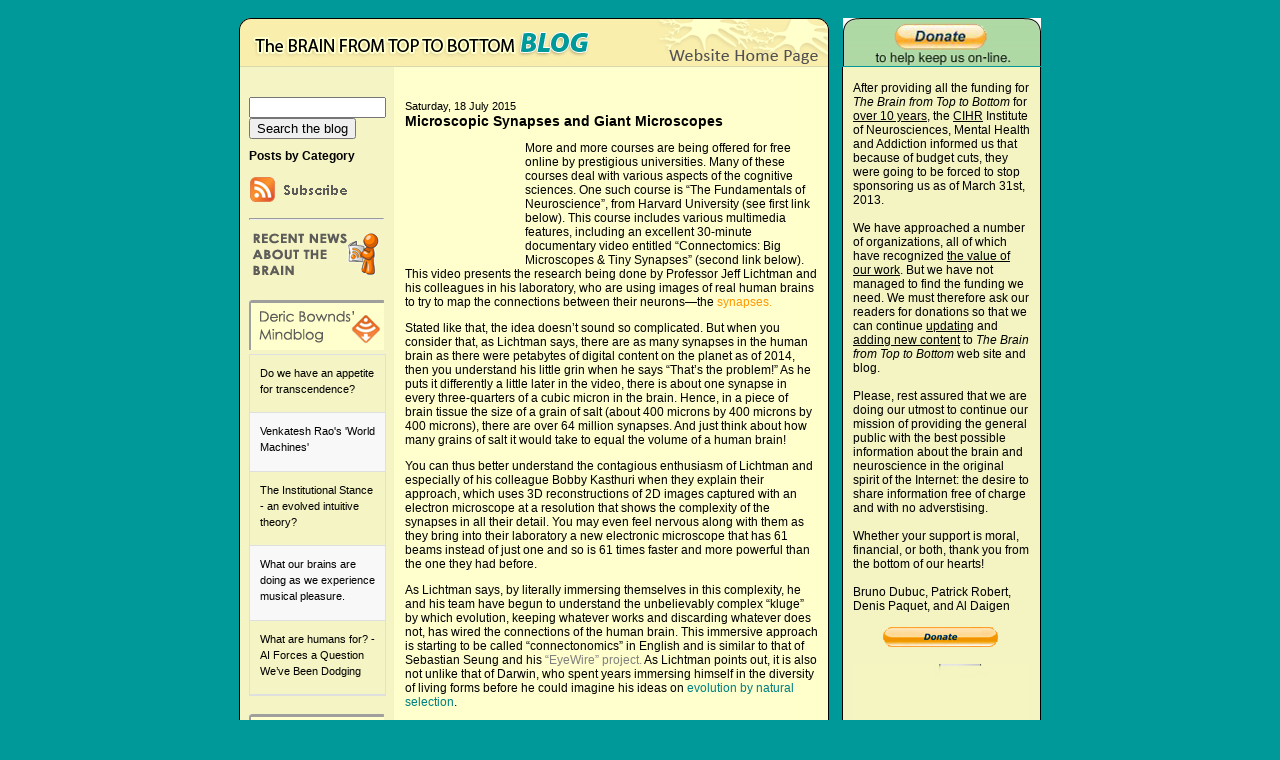

--- FILE ---
content_type: text/html; charset=UTF-8
request_url: https://www.blog-thebrain.org/blog/2015/07/18/microscopic-synapses-and-giant-microscopes/
body_size: 13186
content:
<!DOCTYPE html PUBLIC "-//W3C//DTD XHTML 1.1//EN" "http://www.w3.org/TR/xhtml11/DTD/xhtml11.dtd">
<html xmlns="http://www.w3.org/1999/xhtml" lang="en-US">
<head>
<script data-ad-client="ca-pub-6217991356769332" async src="https://pagead2.googlesyndication.com/pagead/js/adsbygoogle.js"></script>
<meta http-equiv="Content-Type" content="text/html; charset=UTF-8" />
<meta name="description" content="The Brain from Top to Bottom Blog &#8211; Intermediate Level - Intermediate blog for The Brain from Top to Bottom website" />
<title>The Brain from Top to Bottom Blog &#8211; Intermediate Level  &raquo; Microscopic Synapses and Giant Microscopes</title>
<link rel="stylesheet" href="https://www.blog-thebrain.org/wp-content/themes/blue/style.css" type="text/css" media="screen,projection" />

<script type="text/javascript">
<!--
function MM_showHideLayers() { //v9.0
  var i,p,v,obj,args=MM_showHideLayers.arguments;
  for (i=0; i<(args.length-2); i+=3) 
  with (document) if (getElementById && ((obj=getElementById(args[i]))!=null)) { v=args[i+2];
    if (obj.style) { obj=obj.style; v=(v=='show')?'visible':(v=='hide')?'hidden':v; }
    obj.visibility=v; }
}
//-->
<!--
function MM_swapImgRestore() { //v3.0
  var i,x,a=document.MM_sr; for(i=0;a&&i<a.length&&(x=a[i])&&x.oSrc;i++) x.src=x.oSrc;
}
function MM_preloadImages() { //v3.0
  var d=document; if(d.images){ if(!d.MM_p) d.MM_p=new Array();
    var i,j=d.MM_p.length,a=MM_preloadImages.arguments; for(i=0; i<a.length; i++)
    if (a[i].indexOf("#")!=0){ d.MM_p[j]=new Image; d.MM_p[j++].src=a[i];}}
}

function MM_findObj(n, d) { //v4.01
  var p,i,x;  if(!d) d=document; if((p=n.indexOf("?"))>0&&parent.frames.length) {
    d=parent.frames[n.substring(p+1)].document; n=n.substring(0,p);}
  if(!(x=d[n])&&d.all) x=d.all[n]; for (i=0;!x&&i<d.forms.length;i++) x=d.forms[i][n];
  for(i=0;!x&&d.layers&&i<d.layers.length;i++) x=MM_findObj(n,d.layers[i].document);
  if(!x && d.getElementById) x=d.getElementById(n); return x;
}

function MM_swapImage() { //v3.0
  var i,j=0,x,a=MM_swapImage.arguments; document.MM_sr=new Array; for(i=0;i<(a.length-2);i+=3)
   if ((x=MM_findObj(a[i]))!=null){document.MM_sr[j++]=x; if(!x.oSrc) x.oSrc=x.src; x.src=a[i+2];}
}
//-->
</script>
<base target="_parent" />
<meta name='robots' content='max-image-preview:large' />
<script type="text/javascript">
window._wpemojiSettings = {"baseUrl":"https:\/\/s.w.org\/images\/core\/emoji\/14.0.0\/72x72\/","ext":".png","svgUrl":"https:\/\/s.w.org\/images\/core\/emoji\/14.0.0\/svg\/","svgExt":".svg","source":{"concatemoji":"https:\/\/www.blog-thebrain.org\/wp-includes\/js\/wp-emoji-release.min.js?ver=6.2.8"}};
/*! This file is auto-generated */
!function(e,a,t){var n,r,o,i=a.createElement("canvas"),p=i.getContext&&i.getContext("2d");function s(e,t){p.clearRect(0,0,i.width,i.height),p.fillText(e,0,0);e=i.toDataURL();return p.clearRect(0,0,i.width,i.height),p.fillText(t,0,0),e===i.toDataURL()}function c(e){var t=a.createElement("script");t.src=e,t.defer=t.type="text/javascript",a.getElementsByTagName("head")[0].appendChild(t)}for(o=Array("flag","emoji"),t.supports={everything:!0,everythingExceptFlag:!0},r=0;r<o.length;r++)t.supports[o[r]]=function(e){if(p&&p.fillText)switch(p.textBaseline="top",p.font="600 32px Arial",e){case"flag":return s("\ud83c\udff3\ufe0f\u200d\u26a7\ufe0f","\ud83c\udff3\ufe0f\u200b\u26a7\ufe0f")?!1:!s("\ud83c\uddfa\ud83c\uddf3","\ud83c\uddfa\u200b\ud83c\uddf3")&&!s("\ud83c\udff4\udb40\udc67\udb40\udc62\udb40\udc65\udb40\udc6e\udb40\udc67\udb40\udc7f","\ud83c\udff4\u200b\udb40\udc67\u200b\udb40\udc62\u200b\udb40\udc65\u200b\udb40\udc6e\u200b\udb40\udc67\u200b\udb40\udc7f");case"emoji":return!s("\ud83e\udef1\ud83c\udffb\u200d\ud83e\udef2\ud83c\udfff","\ud83e\udef1\ud83c\udffb\u200b\ud83e\udef2\ud83c\udfff")}return!1}(o[r]),t.supports.everything=t.supports.everything&&t.supports[o[r]],"flag"!==o[r]&&(t.supports.everythingExceptFlag=t.supports.everythingExceptFlag&&t.supports[o[r]]);t.supports.everythingExceptFlag=t.supports.everythingExceptFlag&&!t.supports.flag,t.DOMReady=!1,t.readyCallback=function(){t.DOMReady=!0},t.supports.everything||(n=function(){t.readyCallback()},a.addEventListener?(a.addEventListener("DOMContentLoaded",n,!1),e.addEventListener("load",n,!1)):(e.attachEvent("onload",n),a.attachEvent("onreadystatechange",function(){"complete"===a.readyState&&t.readyCallback()})),(e=t.source||{}).concatemoji?c(e.concatemoji):e.wpemoji&&e.twemoji&&(c(e.twemoji),c(e.wpemoji)))}(window,document,window._wpemojiSettings);
</script>
<style type="text/css">
img.wp-smiley,
img.emoji {
	display: inline !important;
	border: none !important;
	box-shadow: none !important;
	height: 1em !important;
	width: 1em !important;
	margin: 0 0.07em !important;
	vertical-align: -0.1em !important;
	background: none !important;
	padding: 0 !important;
}
</style>
	<link rel='stylesheet' id='wp-block-library-css' href='https://www.blog-thebrain.org/wp-includes/css/dist/block-library/style.min.css?ver=6.2.8' type='text/css' media='all' />
<link rel='stylesheet' id='classic-theme-styles-css' href='https://www.blog-thebrain.org/wp-includes/css/classic-themes.min.css?ver=6.2.8' type='text/css' media='all' />
<style id='global-styles-inline-css' type='text/css'>
body{--wp--preset--color--black: #000000;--wp--preset--color--cyan-bluish-gray: #abb8c3;--wp--preset--color--white: #ffffff;--wp--preset--color--pale-pink: #f78da7;--wp--preset--color--vivid-red: #cf2e2e;--wp--preset--color--luminous-vivid-orange: #ff6900;--wp--preset--color--luminous-vivid-amber: #fcb900;--wp--preset--color--light-green-cyan: #7bdcb5;--wp--preset--color--vivid-green-cyan: #00d084;--wp--preset--color--pale-cyan-blue: #8ed1fc;--wp--preset--color--vivid-cyan-blue: #0693e3;--wp--preset--color--vivid-purple: #9b51e0;--wp--preset--gradient--vivid-cyan-blue-to-vivid-purple: linear-gradient(135deg,rgba(6,147,227,1) 0%,rgb(155,81,224) 100%);--wp--preset--gradient--light-green-cyan-to-vivid-green-cyan: linear-gradient(135deg,rgb(122,220,180) 0%,rgb(0,208,130) 100%);--wp--preset--gradient--luminous-vivid-amber-to-luminous-vivid-orange: linear-gradient(135deg,rgba(252,185,0,1) 0%,rgba(255,105,0,1) 100%);--wp--preset--gradient--luminous-vivid-orange-to-vivid-red: linear-gradient(135deg,rgba(255,105,0,1) 0%,rgb(207,46,46) 100%);--wp--preset--gradient--very-light-gray-to-cyan-bluish-gray: linear-gradient(135deg,rgb(238,238,238) 0%,rgb(169,184,195) 100%);--wp--preset--gradient--cool-to-warm-spectrum: linear-gradient(135deg,rgb(74,234,220) 0%,rgb(151,120,209) 20%,rgb(207,42,186) 40%,rgb(238,44,130) 60%,rgb(251,105,98) 80%,rgb(254,248,76) 100%);--wp--preset--gradient--blush-light-purple: linear-gradient(135deg,rgb(255,206,236) 0%,rgb(152,150,240) 100%);--wp--preset--gradient--blush-bordeaux: linear-gradient(135deg,rgb(254,205,165) 0%,rgb(254,45,45) 50%,rgb(107,0,62) 100%);--wp--preset--gradient--luminous-dusk: linear-gradient(135deg,rgb(255,203,112) 0%,rgb(199,81,192) 50%,rgb(65,88,208) 100%);--wp--preset--gradient--pale-ocean: linear-gradient(135deg,rgb(255,245,203) 0%,rgb(182,227,212) 50%,rgb(51,167,181) 100%);--wp--preset--gradient--electric-grass: linear-gradient(135deg,rgb(202,248,128) 0%,rgb(113,206,126) 100%);--wp--preset--gradient--midnight: linear-gradient(135deg,rgb(2,3,129) 0%,rgb(40,116,252) 100%);--wp--preset--duotone--dark-grayscale: url('#wp-duotone-dark-grayscale');--wp--preset--duotone--grayscale: url('#wp-duotone-grayscale');--wp--preset--duotone--purple-yellow: url('#wp-duotone-purple-yellow');--wp--preset--duotone--blue-red: url('#wp-duotone-blue-red');--wp--preset--duotone--midnight: url('#wp-duotone-midnight');--wp--preset--duotone--magenta-yellow: url('#wp-duotone-magenta-yellow');--wp--preset--duotone--purple-green: url('#wp-duotone-purple-green');--wp--preset--duotone--blue-orange: url('#wp-duotone-blue-orange');--wp--preset--font-size--small: 13px;--wp--preset--font-size--medium: 20px;--wp--preset--font-size--large: 36px;--wp--preset--font-size--x-large: 42px;--wp--preset--spacing--20: 0.44rem;--wp--preset--spacing--30: 0.67rem;--wp--preset--spacing--40: 1rem;--wp--preset--spacing--50: 1.5rem;--wp--preset--spacing--60: 2.25rem;--wp--preset--spacing--70: 3.38rem;--wp--preset--spacing--80: 5.06rem;--wp--preset--shadow--natural: 6px 6px 9px rgba(0, 0, 0, 0.2);--wp--preset--shadow--deep: 12px 12px 50px rgba(0, 0, 0, 0.4);--wp--preset--shadow--sharp: 6px 6px 0px rgba(0, 0, 0, 0.2);--wp--preset--shadow--outlined: 6px 6px 0px -3px rgba(255, 255, 255, 1), 6px 6px rgba(0, 0, 0, 1);--wp--preset--shadow--crisp: 6px 6px 0px rgba(0, 0, 0, 1);}:where(.is-layout-flex){gap: 0.5em;}body .is-layout-flow > .alignleft{float: left;margin-inline-start: 0;margin-inline-end: 2em;}body .is-layout-flow > .alignright{float: right;margin-inline-start: 2em;margin-inline-end: 0;}body .is-layout-flow > .aligncenter{margin-left: auto !important;margin-right: auto !important;}body .is-layout-constrained > .alignleft{float: left;margin-inline-start: 0;margin-inline-end: 2em;}body .is-layout-constrained > .alignright{float: right;margin-inline-start: 2em;margin-inline-end: 0;}body .is-layout-constrained > .aligncenter{margin-left: auto !important;margin-right: auto !important;}body .is-layout-constrained > :where(:not(.alignleft):not(.alignright):not(.alignfull)){max-width: var(--wp--style--global--content-size);margin-left: auto !important;margin-right: auto !important;}body .is-layout-constrained > .alignwide{max-width: var(--wp--style--global--wide-size);}body .is-layout-flex{display: flex;}body .is-layout-flex{flex-wrap: wrap;align-items: center;}body .is-layout-flex > *{margin: 0;}:where(.wp-block-columns.is-layout-flex){gap: 2em;}.has-black-color{color: var(--wp--preset--color--black) !important;}.has-cyan-bluish-gray-color{color: var(--wp--preset--color--cyan-bluish-gray) !important;}.has-white-color{color: var(--wp--preset--color--white) !important;}.has-pale-pink-color{color: var(--wp--preset--color--pale-pink) !important;}.has-vivid-red-color{color: var(--wp--preset--color--vivid-red) !important;}.has-luminous-vivid-orange-color{color: var(--wp--preset--color--luminous-vivid-orange) !important;}.has-luminous-vivid-amber-color{color: var(--wp--preset--color--luminous-vivid-amber) !important;}.has-light-green-cyan-color{color: var(--wp--preset--color--light-green-cyan) !important;}.has-vivid-green-cyan-color{color: var(--wp--preset--color--vivid-green-cyan) !important;}.has-pale-cyan-blue-color{color: var(--wp--preset--color--pale-cyan-blue) !important;}.has-vivid-cyan-blue-color{color: var(--wp--preset--color--vivid-cyan-blue) !important;}.has-vivid-purple-color{color: var(--wp--preset--color--vivid-purple) !important;}.has-black-background-color{background-color: var(--wp--preset--color--black) !important;}.has-cyan-bluish-gray-background-color{background-color: var(--wp--preset--color--cyan-bluish-gray) !important;}.has-white-background-color{background-color: var(--wp--preset--color--white) !important;}.has-pale-pink-background-color{background-color: var(--wp--preset--color--pale-pink) !important;}.has-vivid-red-background-color{background-color: var(--wp--preset--color--vivid-red) !important;}.has-luminous-vivid-orange-background-color{background-color: var(--wp--preset--color--luminous-vivid-orange) !important;}.has-luminous-vivid-amber-background-color{background-color: var(--wp--preset--color--luminous-vivid-amber) !important;}.has-light-green-cyan-background-color{background-color: var(--wp--preset--color--light-green-cyan) !important;}.has-vivid-green-cyan-background-color{background-color: var(--wp--preset--color--vivid-green-cyan) !important;}.has-pale-cyan-blue-background-color{background-color: var(--wp--preset--color--pale-cyan-blue) !important;}.has-vivid-cyan-blue-background-color{background-color: var(--wp--preset--color--vivid-cyan-blue) !important;}.has-vivid-purple-background-color{background-color: var(--wp--preset--color--vivid-purple) !important;}.has-black-border-color{border-color: var(--wp--preset--color--black) !important;}.has-cyan-bluish-gray-border-color{border-color: var(--wp--preset--color--cyan-bluish-gray) !important;}.has-white-border-color{border-color: var(--wp--preset--color--white) !important;}.has-pale-pink-border-color{border-color: var(--wp--preset--color--pale-pink) !important;}.has-vivid-red-border-color{border-color: var(--wp--preset--color--vivid-red) !important;}.has-luminous-vivid-orange-border-color{border-color: var(--wp--preset--color--luminous-vivid-orange) !important;}.has-luminous-vivid-amber-border-color{border-color: var(--wp--preset--color--luminous-vivid-amber) !important;}.has-light-green-cyan-border-color{border-color: var(--wp--preset--color--light-green-cyan) !important;}.has-vivid-green-cyan-border-color{border-color: var(--wp--preset--color--vivid-green-cyan) !important;}.has-pale-cyan-blue-border-color{border-color: var(--wp--preset--color--pale-cyan-blue) !important;}.has-vivid-cyan-blue-border-color{border-color: var(--wp--preset--color--vivid-cyan-blue) !important;}.has-vivid-purple-border-color{border-color: var(--wp--preset--color--vivid-purple) !important;}.has-vivid-cyan-blue-to-vivid-purple-gradient-background{background: var(--wp--preset--gradient--vivid-cyan-blue-to-vivid-purple) !important;}.has-light-green-cyan-to-vivid-green-cyan-gradient-background{background: var(--wp--preset--gradient--light-green-cyan-to-vivid-green-cyan) !important;}.has-luminous-vivid-amber-to-luminous-vivid-orange-gradient-background{background: var(--wp--preset--gradient--luminous-vivid-amber-to-luminous-vivid-orange) !important;}.has-luminous-vivid-orange-to-vivid-red-gradient-background{background: var(--wp--preset--gradient--luminous-vivid-orange-to-vivid-red) !important;}.has-very-light-gray-to-cyan-bluish-gray-gradient-background{background: var(--wp--preset--gradient--very-light-gray-to-cyan-bluish-gray) !important;}.has-cool-to-warm-spectrum-gradient-background{background: var(--wp--preset--gradient--cool-to-warm-spectrum) !important;}.has-blush-light-purple-gradient-background{background: var(--wp--preset--gradient--blush-light-purple) !important;}.has-blush-bordeaux-gradient-background{background: var(--wp--preset--gradient--blush-bordeaux) !important;}.has-luminous-dusk-gradient-background{background: var(--wp--preset--gradient--luminous-dusk) !important;}.has-pale-ocean-gradient-background{background: var(--wp--preset--gradient--pale-ocean) !important;}.has-electric-grass-gradient-background{background: var(--wp--preset--gradient--electric-grass) !important;}.has-midnight-gradient-background{background: var(--wp--preset--gradient--midnight) !important;}.has-small-font-size{font-size: var(--wp--preset--font-size--small) !important;}.has-medium-font-size{font-size: var(--wp--preset--font-size--medium) !important;}.has-large-font-size{font-size: var(--wp--preset--font-size--large) !important;}.has-x-large-font-size{font-size: var(--wp--preset--font-size--x-large) !important;}
.wp-block-navigation a:where(:not(.wp-element-button)){color: inherit;}
:where(.wp-block-columns.is-layout-flex){gap: 2em;}
.wp-block-pullquote{font-size: 1.5em;line-height: 1.6;}
</style>
<link rel='stylesheet' id='cptchStylesheet-css' href='https://www.blog-thebrain.org/wp-content/plugins/captcha/css/style.css?ver=6.2.8' type='text/css' media='all' />
<link rel='stylesheet' id='super-rss-reader-css' href='https://www.blog-thebrain.org/wp-content/plugins/super-rss-reader/public/css/style.min.css?ver=4.4.1' type='text/css' media='all' />
<link rel='stylesheet' id='wordpress-popular-posts-css-css' href='https://www.blog-thebrain.org/wp-content/plugins/wordpress-popular-posts/assets/css/wpp.css?ver=5.5.1' type='text/css' media='all' />
<link rel='stylesheet' id='aj-collapse-style-css' href='https://www.blog-thebrain.org/wp-content/plugins/adjustly-collapse/aj-collapse.css?ver=all' type='text/css' media='all' />
<script type='text/javascript' src='https://www.blog-thebrain.org/wp-includes/js/jquery/jquery.min.js?ver=3.6.4' id='jquery-core-js'></script>
<script type='text/javascript' src='https://www.blog-thebrain.org/wp-includes/js/jquery/jquery-migrate.min.js?ver=3.4.0' id='jquery-migrate-js'></script>
<script type='text/javascript' src='https://www.blog-thebrain.org/wp-content/plugins/super-rss-reader/public/js/jquery.easy-ticker.min.js?ver=4.4.1' id='jquery-easy-ticker-js'></script>
<script type='text/javascript' src='https://www.blog-thebrain.org/wp-content/plugins/super-rss-reader/public/js/script.min.js?ver=4.4.1' id='super-rss-reader-js'></script>
<script type='application/json' id='wpp-json'>
{"sampling_active":0,"sampling_rate":100,"ajax_url":"https:\/\/www.blog-thebrain.org\/wp-json\/wordpress-popular-posts\/v1\/popular-posts","api_url":"https:\/\/www.blog-thebrain.org\/wp-json\/wordpress-popular-posts","ID":1037,"token":"ab7157b09e","lang":0,"debug":0}
</script>
<script type='text/javascript' src='https://www.blog-thebrain.org/wp-content/plugins/wordpress-popular-posts/assets/js/wpp.min.js?ver=5.5.1' id='wpp-js-js'></script>
<script type='text/javascript' src='https://www.blog-thebrain.org/wp-content/plugins/adjustly-collapse/aj-collapse.js?ver=6.2.8' id='aj-collapse-slider-js'></script>
<script type='text/javascript' src='https://www.blog-thebrain.org/wp-content/plugins/google-analyticator/external-tracking.min.js?ver=6.5.5' id='ga-external-tracking-js'></script>
<link rel="https://api.w.org/" href="https://www.blog-thebrain.org/wp-json/" /><link rel="alternate" type="application/json" href="https://www.blog-thebrain.org/wp-json/wp/v2/posts/1037" /><link rel="EditURI" type="application/rsd+xml" title="RSD" href="https://www.blog-thebrain.org/xmlrpc.php?rsd" />
<link rel="wlwmanifest" type="application/wlwmanifest+xml" href="https://www.blog-thebrain.org/wp-includes/wlwmanifest.xml" />
<meta name="generator" content="WordPress 6.2.8" />
<link rel="canonical" href="https://www.blog-thebrain.org/blog/2015/07/18/microscopic-synapses-and-giant-microscopes/" />
<link rel='shortlink' href='https://www.blog-thebrain.org/?p=1037' />
<link rel="alternate" type="application/json+oembed" href="https://www.blog-thebrain.org/wp-json/oembed/1.0/embed?url=https%3A%2F%2Fwww.blog-thebrain.org%2Fblog%2F2015%2F07%2F18%2Fmicroscopic-synapses-and-giant-microscopes%2F" />
<link rel="alternate" type="text/xml+oembed" href="https://www.blog-thebrain.org/wp-json/oembed/1.0/embed?url=https%3A%2F%2Fwww.blog-thebrain.org%2Fblog%2F2015%2F07%2F18%2Fmicroscopic-synapses-and-giant-microscopes%2F&#038;format=xml" />
<style type='text/css'>
#widget-collapscat-2-top span.collapsing.categories {
        border:0;
        padding:0; 
        margin:0; 
        cursor:pointer;
} 

#widget-collapscat-2-top li.widget_collapscat h2 span.sym {float:right;padding:0 .5em}
#widget-collapscat-2-top li.collapsing.categories.self a {font-weight:bold}
#widget-collapscat-2-top:before {content:'';} 
#widget-collapscat-2-top  li.collapsing.categories:before {content:'';} 
#widget-collapscat-2-top  li.collapsing.categories {list-style-type:none}
#widget-collapscat-2-top  li.collapsing.categories{
       padding:0 0 0 1em;
       text-indent:-1em;
}
#widget-collapscat-2-top li.collapsing.categories.item:before {content: '\00BB \00A0' !important;} 
#widget-collapscat-2-top li.collapsing.categories .sym {
   cursor:pointer;
   font-size:1.1em;
   font-family:Arial, Helvetica;
    padding-right:5px;}</style>
            <style id="wpp-loading-animation-styles">@-webkit-keyframes bgslide{from{background-position-x:0}to{background-position-x:-200%}}@keyframes bgslide{from{background-position-x:0}to{background-position-x:-200%}}.wpp-widget-placeholder,.wpp-widget-block-placeholder{margin:0 auto;width:60px;height:3px;background:#dd3737;background:linear-gradient(90deg,#dd3737 0%,#571313 10%,#dd3737 100%);background-size:200% auto;border-radius:3px;-webkit-animation:bgslide 1s infinite linear;animation:bgslide 1s infinite linear}</style>
            <script src="http://www.google.com/jsapi" type="text/javascript"></script><!-- Google Analytics Tracking by Google Analyticator 6.5.5 -->
<script type="text/javascript">
    var analyticsFileTypes = [''];
    var analyticsSnippet = 'disabled';
    var analyticsEventTracking = 'enabled';
</script>
<script type="text/javascript">
	(function(i,s,o,g,r,a,m){i['GoogleAnalyticsObject']=r;i[r]=i[r]||function(){
	(i[r].q=i[r].q||[]).push(arguments)},i[r].l=1*new Date();a=s.createElement(o),
	m=s.getElementsByTagName(o)[0];a.async=1;a.src=g;m.parentNode.insertBefore(a,m)
	})(window,document,'script','//www.google-analytics.com/analytics.js','ga');
	ga('create', 'UA-30192016-1', 'auto');
 
	ga('send', 'pageview');
</script>
  
</head> 
 
<body>
<div id="container">
<div id="apDiv1"><img src="https://www.blog-thebrain.org/images/bubble.png" width="333" height="216" /></div>
<div id="banner_right"><a href="https://thebrain.lecerveau.ca/flash/pop/pop_financement/pop_financement_i.php" target="_blank"><video width="198" height="48" poster="https://www.blog-thebrain.org/images/funding.png" autoplay muted><source src="https://www.blog-thebrain.org/images/funding.mp4" type="video/mp4"></video></a></div><div id="banner"><table width="590" border="0" cellspacing="0" cellpadding="0">
  <tr>
    <td width="411"><img src="https://www.blog-thebrain.org/images/bluebanner_01.png" width="411" height="49" border="0" onmouseover="MM_showHideLayers('apDiv1','','show')" onmouseout="MM_showHideLayers('apDiv1','','hide')" / /></td>
    <td><a href="https://thebrain.lecerveau.ca/intermediaire.php" onmouseout="MM_swapImgRestore()" onmouseover="MM_swapImage('Image2','','https://www.blog-thebrain.org/images/bluebanner_02-over.png',1)" target="_parent"><img src="https://www.blog-thebrain.org/images/bluebanner_02.png" name="Image2" width="179" height="49" border="0" id="Image2" /></a></td>
  </tr>
</table></div><div id="principal">
<div id="container_right"><p class="beige_right"><br />After providing all the funding for <em>The Brain from Top to Bottom</em> for <a href="https://thebrain.lecerveau.ca/flash/pop/pop_cred/pop_cred_i.html#2" target="_parent">over 10 years</a>, the <a href="http://www.cihr-irsc.gc.ca/e/193.html" target="_blank">CIHR</a> Institute of Neurosciences, Mental Health and Addiction informed us that because of budget cuts, they were going to be forced to stop sponsoring us as of March 31st, 2013.<br /><br />
We have approached a number of organizations, all of which have recognized <a href="https://thebrain.lecerveau.ca/flash/pop/pop_diffusion/pop_diffusion_i.html" target="_parent">the value of our work</a>. But we have not managed to find the funding we need. We must therefore ask our readers for donations so that we can continue <a href="https://thebrain.lecerveau.ca/flash/pop/pop_nouveautes/pop_nouveautes_i.html" target="_parent">updating</a> and <a href="https://thebrain.lecerveau.ca/flash/pop/pop_plan/pop_plan_i.php" target="_parent">adding new content</a> to <em>The Brain from Top to Bottom</em> web site and blog.<br /><br />Please, rest assured that we are doing our utmost to continue our mission of providing the general public with the best possible information about the brain and neuroscience in the original spirit of the Internet: the desire to share information free of charge and with no adverstising.<br /><br />
Whether your support is moral, financial, or both, thank you from the bottom of our hearts!<br /><br />
Bruno Dubuc, Patrick Robert, Denis Paquet, and Al Daigen<br /><br /><a href="https://thebrain.lecerveau.ca/flash/pop/pop_financement/pop_financement_i.php" target="_parent"><IMG SRC="https://www.blog-thebrain.org/images/donate.png" width="176" height="20" border="0" /></a><br /><br /><a href="https://thebrain.lecerveau.ca/flash/pop/pop_financement/pop_financement_i.php" target="_parent"><IMG SRC="https://www.blog-thebrain.org/images/thermometer.jpg" width="176" height="680" border="0" /></a></p>
<img src="https://www.blog-thebrain.org/images/inmst_bottom.png" width="199" height="17" /></div>
<div id="container_left"><div class="menu"><br /><p><div id="sidebar">  
<form role="search" method="get" id="searchform" action="https://www.blog-thebrain.org/" >
<input type="text" value="" name="s" id="s" size="15" class="cher" />
<input type="submit" id="searchsubmit" value="Search the blog" />
</form>			<div class="textwidget"><a class="aj-collapse" rel="myslidingcontent"><span class="sidebar"><h2>Posts by Category</h2></span></a>
<div class="aj-hidden" id="myslidingcontent"><ul class="sidebar"><li><a href="https://www.blog-thebrain.org/blog/category/body-movement-and-the-brain/">Body Movement and the Brain</a></li><li><a href="https://www.blog-thebrain.org/blog/category/emotions-and-the-brain/">Emotions and the Brain</a></li><li><a href="https://www.blog-thebrain.org/blog/category/evolution-and-the-brain/">Evolution and the Brain</a></li><li><a href="https://www.blog-thebrain.org/blog/category/from-the-simple-to-the-complex/">From the Simple to the Complex</a></li><li><a href="https://www.blog-thebrain.org/blog/category/from-thought-to-language/">From Thought to Language</a></li><li><a href="https://www.blog-thebrain.org/blog/category/how-the-mind-develops/">How the Mind Develops</a></li><li><a href="https://www.blog-thebrain.org/blog/category/memory-and-the-brain/">Memory and the Brain</a></li><li><a href="https://www.blog-thebrain.org/blog/category/mental-disorders/">Mental Disorders</a></li><li><a href="https://www.blog-thebrain.org/blog/category/pleasure-and-pain/">Pleasure and Pain</a></li><li><a href="https://www.blog-thebrain.org/blog/category/sleep-and-dreams/">Sleep and Dreams</a></li><li><a href="https://www.blog-thebrain.org/blog/category/the-emergence-of-consciousness/">The Emergence of Consciousness</a></li><li><a href="https://www.blog-thebrain.org/blog/category/the-senses/">The Senses</a></li></ul></div></div>
					<div class="textwidget"><a href="https://www.blog-thebrain.org/feed/"><img src="https://www.blog-thebrain.org/images/subscribe-rss.jpg" border="0"></a><hr></div>
					<div class="textwidget"><img src="https://www.blog-thebrain.org/images/recent-feed.jpg"></div>
					<div class="textwidget"><br><a href="http://mindblog.dericbownds.net/" target="_blank" rel="noopener"><img src="https://www.blog-thebrain.org/images/dbm-feed.jpg" border="0"></a></div>
		<!-- Start - Super RSS Reader v4.4.1-->
        <div class="super-rss-reader-widget"><div class="srr-main"><div class="srr-wrap srr-style-grey" data-visible="5" data-speed="4000" data-id="srr-tab-928"><div><div class="srr-item "><div class="srr-clearfix"><div class="srr-title"><a href="http://mindblog.dericbownds.net/2026/01/do-we-have-appetite-for-transcendence.html" target="_blank" rel="nofollow noopener noreferrer" title="Do we have an appetite for transcendence?">Do we have an appetite for transcendence?</a></div></div></div><div class="srr-item srr-stripe"><div class="srr-clearfix"><div class="srr-title"><a href="http://mindblog.dericbownds.net/2026/01/venkatesh-raos-world-machines.html" target="_blank" rel="nofollow noopener noreferrer" title="Venkatesh Rao&#039;s &#039;World Machines&#039;">Venkatesh Rao&#039;s &#039;World Machines&#039;</a></div></div></div><div class="srr-item "><div class="srr-clearfix"><div class="srr-title"><a href="http://mindblog.dericbownds.net/2025/12/the-institutional-stance-evolved.html" target="_blank" rel="nofollow noopener noreferrer" title="The Institutional Stance - an evolved intuitive theory?">The Institutional Stance - an evolved intuitive theory?</a></div></div></div><div class="srr-item srr-stripe"><div class="srr-clearfix"><div class="srr-title"><a href="http://mindblog.dericbownds.net/2025/12/what-our-brains-are-doing-as-we.html" target="_blank" rel="nofollow noopener noreferrer" title="What our brains are doing as we experience musical pleasure.">What our brains are doing as we experience musical pleasure.</a></div></div></div><div class="srr-item "><div class="srr-clearfix"><div class="srr-title"><a href="http://mindblog.dericbownds.net/2025/12/what-are-humans-for-ai-forces-question.html" target="_blank" rel="nofollow noopener noreferrer" title="What are humans for? - AI Forces a Question We’ve Been Dodging">What are humans for? - AI Forces a Question We’ve Been Dodging</a></div></div></div></div></div></div></div><!-- End - Super RSS Reader -->			<div class="textwidget"><br><a href="http://www.brainsciencepodcast.com" target="_blank" rel="noopener"><img src="https://www.blog-thebrain.org/images/bsp-feed.jpg" border="0"></a></div>
		<!-- Start - Super RSS Reader v4.4.1-->
        <div class="super-rss-reader-widget"><div class="srr-main"><div class="srr-wrap srr-style-grey" data-visible="5" data-speed="4000" data-id="srr-tab-964"><div><div class="srr-item "><div class="srr-clearfix"><div class="srr-title"><a href="https://brainsciencepodcast.libsyn.com/announcement" target="_blank" rel="nofollow noopener noreferrer" title="Announcement:">Announcement:</a></div></div></div><div class="srr-item srr-stripe"><div class="srr-clearfix"><div class="srr-title"><a href="https://brainsciencepodcast.libsyn.com/bs-214-seventeenth-annual-review-episode" target="_blank" rel="nofollow noopener noreferrer" title="BS 214 Seventeenth Annual Review Episode">BS 214 Seventeenth Annual Review Episode</a></div></div></div><div class="srr-item "><div class="srr-clearfix"><div class="srr-title"><a href="https://brainsciencepodcast.libsyn.com/bs-213-kevin-mitchell-explores-free-will" target="_blank" rel="nofollow noopener noreferrer" title="BS 213 Kevin Mitchell explores Free Will">BS 213 Kevin Mitchell explores Free Will</a></div></div></div><div class="srr-item srr-stripe"><div class="srr-clearfix"><div class="srr-title"><a href="https://brainsciencepodcast.libsyn.com/bs-212-thomas-metzinger-on-the-ego-tunnel-encore" target="_blank" rel="nofollow noopener noreferrer" title="BS 212 Thomas Metzinger on &quot;The Ego Tunnel&quot; (Encore)">BS 212 Thomas Metzinger on &quot;The Ego Tunnel&quot; (Encore)</a></div></div></div><div class="srr-item "><div class="srr-clearfix"><div class="srr-title"><a href="https://brainsciencepodcast.libsyn.com/bs-211-molecular-biologist-seth-grant" target="_blank" rel="nofollow noopener noreferrer" title="BS 211 Molecular Biologist Seth Grant">BS 211 Molecular Biologist Seth Grant</a></div></div></div></div></div></div></div><!-- End - Super RSS Reader --><h2>The posts in this blog also appear in :</h2>			<div class="textwidget"><a href="http://scienceborealis.ca" target="_blank" rel="noopener"><img src="https://www.blog-lecerveau.org/images/logo-science_borealis.jpg" width="125"alt="Science Borealis"></a><hr></div>
		<h2>Archives</h2><ul id='widget-collapsarch-2-top' class='collapsing archives list'>
  <li class='collapsing archives expand'><span title='click to expand' class='collapsing archives expand'><span class='sym'><img src="https://www.blog-thebrain.org/wp-content/plugins/collapsing-categories/img/expand.gif" alt="expand" /></span></span><a href='https://www.blog-thebrain.org/blog/2026/'>2026 </a>
    <div style='display:none' id='collapsArch-2026:2'>
    <ul>
      <li class='collapsing archives '><a href='https://www.blog-thebrain.org/blog/2026/01/' title='January'>January </a>
      </li> <!-- close month --> 
  </ul>
     </div>
  </li> <!-- end year -->
  <li class='collapsing archives expand'><span title='click to expand' class='collapsing archives expand'><span class='sym'><img src="https://www.blog-thebrain.org/wp-content/plugins/collapsing-categories/img/expand.gif" alt="expand" /></span></span><a href='https://www.blog-thebrain.org/blog/2025/'>2025 </a>
    <div style='display:none' id='collapsArch-2025:2'>
    <ul>
      <li class='collapsing archives '><a href='https://www.blog-thebrain.org/blog/2025/10/' title='October'>October </a>
      </li> <!-- close month --> 
      <li class='collapsing archives '><a href='https://www.blog-thebrain.org/blog/2025/05/' title='May'>May </a>
      </li> <!-- close month --> 
      <li class='collapsing archives '><a href='https://www.blog-thebrain.org/blog/2025/04/' title='April'>April </a>
      </li> <!-- close month --> 
      <li class='collapsing archives '><a href='https://www.blog-thebrain.org/blog/2025/03/' title='March'>March </a>
      </li> <!-- close month --> 
      <li class='collapsing archives '><a href='https://www.blog-thebrain.org/blog/2025/02/' title='February'>February </a>
      </li> <!-- close month --> 
      <li class='collapsing archives '><a href='https://www.blog-thebrain.org/blog/2025/01/' title='January'>January </a>
      </li> <!-- close month --> 
  </ul>
     </div>
  </li> <!-- end year -->
  <li class='collapsing archives expand'><span title='click to expand' class='collapsing archives expand'><span class='sym'><img src="https://www.blog-thebrain.org/wp-content/plugins/collapsing-categories/img/expand.gif" alt="expand" /></span></span><a href='https://www.blog-thebrain.org/blog/2024/'>2024 </a>
    <div style='display:none' id='collapsArch-2024:2'>
    <ul>
      <li class='collapsing archives '><a href='https://www.blog-thebrain.org/blog/2024/12/' title='December'>December </a>
      </li> <!-- close month --> 
      <li class='collapsing archives '><a href='https://www.blog-thebrain.org/blog/2024/11/' title='November'>November </a>
      </li> <!-- close month --> 
      <li class='collapsing archives '><a href='https://www.blog-thebrain.org/blog/2024/10/' title='October'>October </a>
      </li> <!-- close month --> 
      <li class='collapsing archives '><a href='https://www.blog-thebrain.org/blog/2024/09/' title='September'>September </a>
      </li> <!-- close month --> 
      <li class='collapsing archives '><a href='https://www.blog-thebrain.org/blog/2024/08/' title='August'>August </a>
      </li> <!-- close month --> 
      <li class='collapsing archives '><a href='https://www.blog-thebrain.org/blog/2024/07/' title='July'>July </a>
      </li> <!-- close month --> 
      <li class='collapsing archives '><a href='https://www.blog-thebrain.org/blog/2024/06/' title='June'>June </a>
      </li> <!-- close month --> 
      <li class='collapsing archives '><a href='https://www.blog-thebrain.org/blog/2024/04/' title='April'>April </a>
      </li> <!-- close month --> 
      <li class='collapsing archives '><a href='https://www.blog-thebrain.org/blog/2024/03/' title='March'>March </a>
      </li> <!-- close month --> 
      <li class='collapsing archives '><a href='https://www.blog-thebrain.org/blog/2024/02/' title='February'>February </a>
      </li> <!-- close month --> 
      <li class='collapsing archives '><a href='https://www.blog-thebrain.org/blog/2024/01/' title='January'>January </a>
      </li> <!-- close month --> 
  </ul>
     </div>
  </li> <!-- end year -->
  <li class='collapsing archives expand'><span title='click to expand' class='collapsing archives expand'><span class='sym'><img src="https://www.blog-thebrain.org/wp-content/plugins/collapsing-categories/img/expand.gif" alt="expand" /></span></span><a href='https://www.blog-thebrain.org/blog/2023/'>2023 </a>
    <div style='display:none' id='collapsArch-2023:2'>
    <ul>
      <li class='collapsing archives '><a href='https://www.blog-thebrain.org/blog/2023/12/' title='December'>December </a>
      </li> <!-- close month --> 
      <li class='collapsing archives '><a href='https://www.blog-thebrain.org/blog/2023/11/' title='November'>November </a>
      </li> <!-- close month --> 
      <li class='collapsing archives '><a href='https://www.blog-thebrain.org/blog/2023/10/' title='October'>October </a>
      </li> <!-- close month --> 
      <li class='collapsing archives '><a href='https://www.blog-thebrain.org/blog/2023/09/' title='September'>September </a>
      </li> <!-- close month --> 
      <li class='collapsing archives '><a href='https://www.blog-thebrain.org/blog/2023/08/' title='August'>August </a>
      </li> <!-- close month --> 
      <li class='collapsing archives '><a href='https://www.blog-thebrain.org/blog/2023/07/' title='July'>July </a>
      </li> <!-- close month --> 
      <li class='collapsing archives '><a href='https://www.blog-thebrain.org/blog/2023/06/' title='June'>June </a>
      </li> <!-- close month --> 
      <li class='collapsing archives '><a href='https://www.blog-thebrain.org/blog/2023/05/' title='May'>May </a>
      </li> <!-- close month --> 
      <li class='collapsing archives '><a href='https://www.blog-thebrain.org/blog/2023/04/' title='April'>April </a>
      </li> <!-- close month --> 
      <li class='collapsing archives '><a href='https://www.blog-thebrain.org/blog/2023/03/' title='March'>March </a>
      </li> <!-- close month --> 
      <li class='collapsing archives '><a href='https://www.blog-thebrain.org/blog/2023/02/' title='February'>February </a>
      </li> <!-- close month --> 
      <li class='collapsing archives '><a href='https://www.blog-thebrain.org/blog/2023/01/' title='January'>January </a>
      </li> <!-- close month --> 
  </ul>
     </div>
  </li> <!-- end year -->
  <li class='collapsing archives expand'><span title='click to expand' class='collapsing archives expand'><span class='sym'><img src="https://www.blog-thebrain.org/wp-content/plugins/collapsing-categories/img/expand.gif" alt="expand" /></span></span><a href='https://www.blog-thebrain.org/blog/2022/'>2022 </a>
    <div style='display:none' id='collapsArch-2022:2'>
    <ul>
      <li class='collapsing archives '><a href='https://www.blog-thebrain.org/blog/2022/12/' title='December'>December </a>
      </li> <!-- close month --> 
      <li class='collapsing archives '><a href='https://www.blog-thebrain.org/blog/2022/11/' title='November'>November </a>
      </li> <!-- close month --> 
      <li class='collapsing archives '><a href='https://www.blog-thebrain.org/blog/2022/10/' title='October'>October </a>
      </li> <!-- close month --> 
      <li class='collapsing archives '><a href='https://www.blog-thebrain.org/blog/2022/08/' title='August'>August </a>
      </li> <!-- close month --> 
      <li class='collapsing archives '><a href='https://www.blog-thebrain.org/blog/2022/07/' title='July'>July </a>
      </li> <!-- close month --> 
      <li class='collapsing archives '><a href='https://www.blog-thebrain.org/blog/2022/06/' title='June'>June </a>
      </li> <!-- close month --> 
      <li class='collapsing archives '><a href='https://www.blog-thebrain.org/blog/2022/05/' title='May'>May </a>
      </li> <!-- close month --> 
      <li class='collapsing archives '><a href='https://www.blog-thebrain.org/blog/2022/04/' title='April'>April </a>
      </li> <!-- close month --> 
      <li class='collapsing archives '><a href='https://www.blog-thebrain.org/blog/2022/03/' title='March'>March </a>
      </li> <!-- close month --> 
      <li class='collapsing archives '><a href='https://www.blog-thebrain.org/blog/2022/02/' title='February'>February </a>
      </li> <!-- close month --> 
      <li class='collapsing archives '><a href='https://www.blog-thebrain.org/blog/2022/01/' title='January'>January </a>
      </li> <!-- close month --> 
  </ul>
     </div>
  </li> <!-- end year -->
  <li class='collapsing archives expand'><span title='click to expand' class='collapsing archives expand'><span class='sym'><img src="https://www.blog-thebrain.org/wp-content/plugins/collapsing-categories/img/expand.gif" alt="expand" /></span></span><a href='https://www.blog-thebrain.org/blog/2021/'>2021 </a>
    <div style='display:none' id='collapsArch-2021:2'>
    <ul>
      <li class='collapsing archives '><a href='https://www.blog-thebrain.org/blog/2021/11/' title='November'>November </a>
      </li> <!-- close month --> 
      <li class='collapsing archives '><a href='https://www.blog-thebrain.org/blog/2021/10/' title='October'>October </a>
      </li> <!-- close month --> 
      <li class='collapsing archives '><a href='https://www.blog-thebrain.org/blog/2021/09/' title='September'>September </a>
      </li> <!-- close month --> 
      <li class='collapsing archives '><a href='https://www.blog-thebrain.org/blog/2021/06/' title='June'>June </a>
      </li> <!-- close month --> 
      <li class='collapsing archives '><a href='https://www.blog-thebrain.org/blog/2021/05/' title='May'>May </a>
      </li> <!-- close month --> 
      <li class='collapsing archives '><a href='https://www.blog-thebrain.org/blog/2021/04/' title='April'>April </a>
      </li> <!-- close month --> 
      <li class='collapsing archives '><a href='https://www.blog-thebrain.org/blog/2021/03/' title='March'>March </a>
      </li> <!-- close month --> 
      <li class='collapsing archives '><a href='https://www.blog-thebrain.org/blog/2021/02/' title='February'>February </a>
      </li> <!-- close month --> 
      <li class='collapsing archives '><a href='https://www.blog-thebrain.org/blog/2021/01/' title='January'>January </a>
      </li> <!-- close month --> 
  </ul>
     </div>
  </li> <!-- end year -->
  <li class='collapsing archives expand'><span title='click to expand' class='collapsing archives expand'><span class='sym'><img src="https://www.blog-thebrain.org/wp-content/plugins/collapsing-categories/img/expand.gif" alt="expand" /></span></span><a href='https://www.blog-thebrain.org/blog/2020/'>2020 </a>
    <div style='display:none' id='collapsArch-2020:2'>
    <ul>
      <li class='collapsing archives '><a href='https://www.blog-thebrain.org/blog/2020/12/' title='December'>December </a>
      </li> <!-- close month --> 
      <li class='collapsing archives '><a href='https://www.blog-thebrain.org/blog/2020/11/' title='November'>November </a>
      </li> <!-- close month --> 
      <li class='collapsing archives '><a href='https://www.blog-thebrain.org/blog/2020/10/' title='October'>October </a>
      </li> <!-- close month --> 
      <li class='collapsing archives '><a href='https://www.blog-thebrain.org/blog/2020/09/' title='September'>September </a>
      </li> <!-- close month --> 
      <li class='collapsing archives '><a href='https://www.blog-thebrain.org/blog/2020/08/' title='August'>August </a>
      </li> <!-- close month --> 
      <li class='collapsing archives '><a href='https://www.blog-thebrain.org/blog/2020/07/' title='July'>July </a>
      </li> <!-- close month --> 
      <li class='collapsing archives '><a href='https://www.blog-thebrain.org/blog/2020/06/' title='June'>June </a>
      </li> <!-- close month --> 
      <li class='collapsing archives '><a href='https://www.blog-thebrain.org/blog/2020/05/' title='May'>May </a>
      </li> <!-- close month --> 
      <li class='collapsing archives '><a href='https://www.blog-thebrain.org/blog/2020/04/' title='April'>April </a>
      </li> <!-- close month --> 
      <li class='collapsing archives '><a href='https://www.blog-thebrain.org/blog/2020/03/' title='March'>March </a>
      </li> <!-- close month --> 
      <li class='collapsing archives '><a href='https://www.blog-thebrain.org/blog/2020/02/' title='February'>February </a>
      </li> <!-- close month --> 
      <li class='collapsing archives '><a href='https://www.blog-thebrain.org/blog/2020/01/' title='January'>January </a>
      </li> <!-- close month --> 
  </ul>
     </div>
  </li> <!-- end year -->
  <li class='collapsing archives expand'><span title='click to expand' class='collapsing archives expand'><span class='sym'><img src="https://www.blog-thebrain.org/wp-content/plugins/collapsing-categories/img/expand.gif" alt="expand" /></span></span><a href='https://www.blog-thebrain.org/blog/2019/'>2019 </a>
    <div style='display:none' id='collapsArch-2019:2'>
    <ul>
      <li class='collapsing archives '><a href='https://www.blog-thebrain.org/blog/2019/11/' title='November'>November </a>
      </li> <!-- close month --> 
      <li class='collapsing archives '><a href='https://www.blog-thebrain.org/blog/2019/10/' title='October'>October </a>
      </li> <!-- close month --> 
      <li class='collapsing archives '><a href='https://www.blog-thebrain.org/blog/2019/08/' title='August'>August </a>
      </li> <!-- close month --> 
      <li class='collapsing archives '><a href='https://www.blog-thebrain.org/blog/2019/07/' title='July'>July </a>
      </li> <!-- close month --> 
      <li class='collapsing archives '><a href='https://www.blog-thebrain.org/blog/2019/06/' title='June'>June </a>
      </li> <!-- close month --> 
      <li class='collapsing archives '><a href='https://www.blog-thebrain.org/blog/2019/04/' title='April'>April </a>
      </li> <!-- close month --> 
      <li class='collapsing archives '><a href='https://www.blog-thebrain.org/blog/2019/03/' title='March'>March </a>
      </li> <!-- close month --> 
      <li class='collapsing archives '><a href='https://www.blog-thebrain.org/blog/2019/02/' title='February'>February </a>
      </li> <!-- close month --> 
      <li class='collapsing archives '><a href='https://www.blog-thebrain.org/blog/2019/01/' title='January'>January </a>
      </li> <!-- close month --> 
  </ul>
     </div>
  </li> <!-- end year -->
  <li class='collapsing archives expand'><span title='click to expand' class='collapsing archives expand'><span class='sym'><img src="https://www.blog-thebrain.org/wp-content/plugins/collapsing-categories/img/expand.gif" alt="expand" /></span></span><a href='https://www.blog-thebrain.org/blog/2018/'>2018 </a>
    <div style='display:none' id='collapsArch-2018:2'>
    <ul>
      <li class='collapsing archives '><a href='https://www.blog-thebrain.org/blog/2018/12/' title='December'>December </a>
      </li> <!-- close month --> 
      <li class='collapsing archives '><a href='https://www.blog-thebrain.org/blog/2018/11/' title='November'>November </a>
      </li> <!-- close month --> 
      <li class='collapsing archives '><a href='https://www.blog-thebrain.org/blog/2018/10/' title='October'>October </a>
      </li> <!-- close month --> 
      <li class='collapsing archives '><a href='https://www.blog-thebrain.org/blog/2018/09/' title='September'>September </a>
      </li> <!-- close month --> 
      <li class='collapsing archives '><a href='https://www.blog-thebrain.org/blog/2018/08/' title='August'>August </a>
      </li> <!-- close month --> 
      <li class='collapsing archives '><a href='https://www.blog-thebrain.org/blog/2018/07/' title='July'>July </a>
      </li> <!-- close month --> 
      <li class='collapsing archives '><a href='https://www.blog-thebrain.org/blog/2018/06/' title='June'>June </a>
      </li> <!-- close month --> 
      <li class='collapsing archives '><a href='https://www.blog-thebrain.org/blog/2018/05/' title='May'>May </a>
      </li> <!-- close month --> 
      <li class='collapsing archives '><a href='https://www.blog-thebrain.org/blog/2018/03/' title='March'>March </a>
      </li> <!-- close month --> 
      <li class='collapsing archives '><a href='https://www.blog-thebrain.org/blog/2018/02/' title='February'>February </a>
      </li> <!-- close month --> 
      <li class='collapsing archives '><a href='https://www.blog-thebrain.org/blog/2018/01/' title='January'>January </a>
      </li> <!-- close month --> 
  </ul>
     </div>
  </li> <!-- end year -->
  <li class='collapsing archives expand'><span title='click to expand' class='collapsing archives expand'><span class='sym'><img src="https://www.blog-thebrain.org/wp-content/plugins/collapsing-categories/img/expand.gif" alt="expand" /></span></span><a href='https://www.blog-thebrain.org/blog/2017/'>2017 </a>
    <div style='display:none' id='collapsArch-2017:2'>
    <ul>
      <li class='collapsing archives '><a href='https://www.blog-thebrain.org/blog/2017/12/' title='December'>December </a>
      </li> <!-- close month --> 
      <li class='collapsing archives '><a href='https://www.blog-thebrain.org/blog/2017/11/' title='November'>November </a>
      </li> <!-- close month --> 
      <li class='collapsing archives '><a href='https://www.blog-thebrain.org/blog/2017/10/' title='October'>October </a>
      </li> <!-- close month --> 
      <li class='collapsing archives '><a href='https://www.blog-thebrain.org/blog/2017/09/' title='September'>September </a>
      </li> <!-- close month --> 
      <li class='collapsing archives '><a href='https://www.blog-thebrain.org/blog/2017/08/' title='August'>August </a>
      </li> <!-- close month --> 
      <li class='collapsing archives '><a href='https://www.blog-thebrain.org/blog/2017/07/' title='July'>July </a>
      </li> <!-- close month --> 
      <li class='collapsing archives '><a href='https://www.blog-thebrain.org/blog/2017/05/' title='May'>May </a>
      </li> <!-- close month --> 
      <li class='collapsing archives '><a href='https://www.blog-thebrain.org/blog/2017/04/' title='April'>April </a>
      </li> <!-- close month --> 
      <li class='collapsing archives '><a href='https://www.blog-thebrain.org/blog/2017/03/' title='March'>March </a>
      </li> <!-- close month --> 
      <li class='collapsing archives '><a href='https://www.blog-thebrain.org/blog/2017/02/' title='February'>February </a>
      </li> <!-- close month --> 
      <li class='collapsing archives '><a href='https://www.blog-thebrain.org/blog/2017/01/' title='January'>January </a>
      </li> <!-- close month --> 
  </ul>
     </div>
  </li> <!-- end year -->
  <li class='collapsing archives expand'><span title='click to expand' class='collapsing archives expand'><span class='sym'><img src="https://www.blog-thebrain.org/wp-content/plugins/collapsing-categories/img/expand.gif" alt="expand" /></span></span><a href='https://www.blog-thebrain.org/blog/2016/'>2016 </a>
    <div style='display:none' id='collapsArch-2016:2'>
    <ul>
      <li class='collapsing archives '><a href='https://www.blog-thebrain.org/blog/2016/12/' title='December'>December </a>
      </li> <!-- close month --> 
      <li class='collapsing archives '><a href='https://www.blog-thebrain.org/blog/2016/11/' title='November'>November </a>
      </li> <!-- close month --> 
      <li class='collapsing archives '><a href='https://www.blog-thebrain.org/blog/2016/10/' title='October'>October </a>
      </li> <!-- close month --> 
      <li class='collapsing archives '><a href='https://www.blog-thebrain.org/blog/2016/09/' title='September'>September </a>
      </li> <!-- close month --> 
      <li class='collapsing archives '><a href='https://www.blog-thebrain.org/blog/2016/08/' title='August'>August </a>
      </li> <!-- close month --> 
      <li class='collapsing archives '><a href='https://www.blog-thebrain.org/blog/2016/07/' title='July'>July </a>
      </li> <!-- close month --> 
      <li class='collapsing archives '><a href='https://www.blog-thebrain.org/blog/2016/06/' title='June'>June </a>
      </li> <!-- close month --> 
      <li class='collapsing archives '><a href='https://www.blog-thebrain.org/blog/2016/05/' title='May'>May </a>
      </li> <!-- close month --> 
      <li class='collapsing archives '><a href='https://www.blog-thebrain.org/blog/2016/04/' title='April'>April </a>
      </li> <!-- close month --> 
      <li class='collapsing archives '><a href='https://www.blog-thebrain.org/blog/2016/03/' title='March'>March </a>
      </li> <!-- close month --> 
      <li class='collapsing archives '><a href='https://www.blog-thebrain.org/blog/2016/02/' title='February'>February </a>
      </li> <!-- close month --> 
      <li class='collapsing archives '><a href='https://www.blog-thebrain.org/blog/2016/01/' title='January'>January </a>
      </li> <!-- close month --> 
  </ul>
     </div>
  </li> <!-- end year -->
  <li class='collapsing archives expand'><span title='click to expand' class='collapsing archives expand'><span class='sym'><img src="https://www.blog-thebrain.org/wp-content/plugins/collapsing-categories/img/expand.gif" alt="expand" /></span></span><a href='https://www.blog-thebrain.org/blog/2015/'>2015 </a>
    <div style='display:none' id='collapsArch-2015:2'>
    <ul>
      <li class='collapsing archives '><a href='https://www.blog-thebrain.org/blog/2015/12/' title='December'>December </a>
      </li> <!-- close month --> 
      <li class='collapsing archives '><a href='https://www.blog-thebrain.org/blog/2015/11/' title='November'>November </a>
      </li> <!-- close month --> 
      <li class='collapsing archives '><a href='https://www.blog-thebrain.org/blog/2015/10/' title='October'>October </a>
      </li> <!-- close month --> 
      <li class='collapsing archives '><a href='https://www.blog-thebrain.org/blog/2015/09/' title='September'>September </a>
      </li> <!-- close month --> 
      <li class='collapsing archives '><a href='https://www.blog-thebrain.org/blog/2015/08/' title='August'>August </a>
      </li> <!-- close month --> 
      <li class='collapsing archives '><a href='https://www.blog-thebrain.org/blog/2015/07/' title='July'>July </a>
      </li> <!-- close month --> 
      <li class='collapsing archives '><a href='https://www.blog-thebrain.org/blog/2015/06/' title='June'>June </a>
      </li> <!-- close month --> 
      <li class='collapsing archives '><a href='https://www.blog-thebrain.org/blog/2015/05/' title='May'>May </a>
      </li> <!-- close month --> 
      <li class='collapsing archives '><a href='https://www.blog-thebrain.org/blog/2015/04/' title='April'>April </a>
      </li> <!-- close month --> 
      <li class='collapsing archives '><a href='https://www.blog-thebrain.org/blog/2015/03/' title='March'>March </a>
      </li> <!-- close month --> 
      <li class='collapsing archives '><a href='https://www.blog-thebrain.org/blog/2015/02/' title='February'>February </a>
      </li> <!-- close month --> 
      <li class='collapsing archives '><a href='https://www.blog-thebrain.org/blog/2015/01/' title='January'>January </a>
      </li> <!-- close month --> 
  </ul>
     </div>
  </li> <!-- end year -->
  <li class='collapsing archives expand'><span title='click to expand' class='collapsing archives expand'><span class='sym'><img src="https://www.blog-thebrain.org/wp-content/plugins/collapsing-categories/img/expand.gif" alt="expand" /></span></span><a href='https://www.blog-thebrain.org/blog/2014/'>2014 </a>
    <div style='display:none' id='collapsArch-2014:2'>
    <ul>
      <li class='collapsing archives '><a href='https://www.blog-thebrain.org/blog/2014/12/' title='December'>December </a>
      </li> <!-- close month --> 
      <li class='collapsing archives '><a href='https://www.blog-thebrain.org/blog/2014/11/' title='November'>November </a>
      </li> <!-- close month --> 
      <li class='collapsing archives '><a href='https://www.blog-thebrain.org/blog/2014/10/' title='October'>October </a>
      </li> <!-- close month --> 
      <li class='collapsing archives '><a href='https://www.blog-thebrain.org/blog/2014/09/' title='September'>September </a>
      </li> <!-- close month --> 
      <li class='collapsing archives '><a href='https://www.blog-thebrain.org/blog/2014/08/' title='August'>August </a>
      </li> <!-- close month --> 
      <li class='collapsing archives '><a href='https://www.blog-thebrain.org/blog/2014/07/' title='July'>July </a>
      </li> <!-- close month --> 
      <li class='collapsing archives '><a href='https://www.blog-thebrain.org/blog/2014/06/' title='June'>June </a>
      </li> <!-- close month --> 
      <li class='collapsing archives '><a href='https://www.blog-thebrain.org/blog/2014/05/' title='May'>May </a>
      </li> <!-- close month --> 
      <li class='collapsing archives '><a href='https://www.blog-thebrain.org/blog/2014/04/' title='April'>April </a>
      </li> <!-- close month --> 
      <li class='collapsing archives '><a href='https://www.blog-thebrain.org/blog/2014/03/' title='March'>March </a>
      </li> <!-- close month --> 
      <li class='collapsing archives '><a href='https://www.blog-thebrain.org/blog/2014/02/' title='February'>February </a>
      </li> <!-- close month --> 
      <li class='collapsing archives '><a href='https://www.blog-thebrain.org/blog/2014/01/' title='January'>January </a>
      </li> <!-- close month --> 
  </ul>
     </div>
  </li> <!-- end year -->
  <li class='collapsing archives expand'><span title='click to expand' class='collapsing archives expand'><span class='sym'><img src="https://www.blog-thebrain.org/wp-content/plugins/collapsing-categories/img/expand.gif" alt="expand" /></span></span><a href='https://www.blog-thebrain.org/blog/2013/'>2013 </a>
    <div style='display:none' id='collapsArch-2013:2'>
    <ul>
      <li class='collapsing archives '><a href='https://www.blog-thebrain.org/blog/2013/12/' title='December'>December </a>
      </li> <!-- close month --> 
      <li class='collapsing archives '><a href='https://www.blog-thebrain.org/blog/2013/11/' title='November'>November </a>
      </li> <!-- close month --> 
      <li class='collapsing archives '><a href='https://www.blog-thebrain.org/blog/2013/10/' title='October'>October </a>
      </li> <!-- close month --> 
      <li class='collapsing archives '><a href='https://www.blog-thebrain.org/blog/2013/09/' title='September'>September </a>
      </li> <!-- close month --> 
      <li class='collapsing archives '><a href='https://www.blog-thebrain.org/blog/2013/08/' title='August'>August </a>
      </li> <!-- close month --> 
      <li class='collapsing archives '><a href='https://www.blog-thebrain.org/blog/2013/07/' title='July'>July </a>
      </li> <!-- close month --> 
      <li class='collapsing archives '><a href='https://www.blog-thebrain.org/blog/2013/06/' title='June'>June </a>
      </li> <!-- close month --> 
      <li class='collapsing archives '><a href='https://www.blog-thebrain.org/blog/2013/05/' title='May'>May </a>
      </li> <!-- close month --> 
      <li class='collapsing archives '><a href='https://www.blog-thebrain.org/blog/2013/04/' title='April'>April </a>
      </li> <!-- close month --> 
      <li class='collapsing archives '><a href='https://www.blog-thebrain.org/blog/2013/03/' title='March'>March </a>
      </li> <!-- close month --> 
      <li class='collapsing archives '><a href='https://www.blog-thebrain.org/blog/2013/02/' title='February'>February </a>
      </li> <!-- close month --> 
      <li class='collapsing archives '><a href='https://www.blog-thebrain.org/blog/2013/01/' title='January'>January </a>
      </li> <!-- close month --> 
  </ul>
     </div>
  </li> <!-- end year -->
  <li class='collapsing archives expand'><span title='click to expand' class='collapsing archives expand'><span class='sym'><img src="https://www.blog-thebrain.org/wp-content/plugins/collapsing-categories/img/expand.gif" alt="expand" /></span></span><a href='https://www.blog-thebrain.org/blog/2012/'>2012 </a>
    <div style='display:none' id='collapsArch-2012:2'>
    <ul>
      <li class='collapsing archives '><a href='https://www.blog-thebrain.org/blog/2012/12/' title='December'>December </a>
      </li> <!-- close month --> 
      <li class='collapsing archives '><a href='https://www.blog-thebrain.org/blog/2012/11/' title='November'>November </a>
      </li> <!-- close month --> 
      <li class='collapsing archives '><a href='https://www.blog-thebrain.org/blog/2012/10/' title='October'>October </a>
      </li> <!-- close month --> 
      <li class='collapsing archives '><a href='https://www.blog-thebrain.org/blog/2012/09/' title='September'>September </a>
      </li> <!-- close month --> 
      <li class='collapsing archives '><a href='https://www.blog-thebrain.org/blog/2012/08/' title='August'>August </a>
      </li> <!-- close month --> 
      <li class='collapsing archives '><a href='https://www.blog-thebrain.org/blog/2012/07/' title='July'>July </a>
      </li> <!-- close month --> 
      <li class='collapsing archives '><a href='https://www.blog-thebrain.org/blog/2012/06/' title='June'>June </a>
      </li> <!-- close month --> 
      <li class='collapsing archives '><a href='https://www.blog-thebrain.org/blog/2012/05/' title='May'>May </a>
      </li> <!-- close month --> 
      <li class='collapsing archives '><a href='https://www.blog-thebrain.org/blog/2012/04/' title='April'>April </a>
      </li> <!-- close month --> 
      <li class='collapsing archives '><a href='https://www.blog-thebrain.org/blog/2012/03/' title='March'>March </a>
  </li> <!-- close month --></div><!-- close year -->
</li> <!-- end of collapsing archives --><li style='display:none'><script type="text/javascript">
// <![CDATA[
/* These variables are part of the Collapsing Archives Plugin
	 * version: 2.1.3
	 * revision: $Id: collapsArch.php 2692050 2022-03-10 14:20:37Z robfelty $
	 * Copyright 2008 Robert Felty (robfelty.com)
					 */
try { collapsItems['catTest'] = 'test'; } catch (err) { collapsItems = new Object(); }
collapsItems['collapsArch-2026-1:2'] = '';
collapsItems['collapsArch-2025-10:2'] = '';
collapsItems['collapsArch-2025-5:2'] = '';
collapsItems['collapsArch-2025-4:2'] = '';
collapsItems['collapsArch-2025-3:2'] = '';
collapsItems['collapsArch-2025-2:2'] = '';
collapsItems['collapsArch-2025-1:2'] = '';
collapsItems['collapsArch-2024-12:2'] = '';
collapsItems['collapsArch-2024-11:2'] = '';
collapsItems['collapsArch-2024-10:2'] = '';
collapsItems['collapsArch-2024-9:2'] = '';
collapsItems['collapsArch-2024-8:2'] = '';
collapsItems['collapsArch-2024-7:2'] = '';
collapsItems['collapsArch-2024-6:2'] = '';
collapsItems['collapsArch-2024-4:2'] = '';
collapsItems['collapsArch-2024-3:2'] = '';
collapsItems['collapsArch-2024-2:2'] = '';
collapsItems['collapsArch-2024-1:2'] = '';
collapsItems['collapsArch-2023-12:2'] = '';
collapsItems['collapsArch-2023-11:2'] = '';
collapsItems['collapsArch-2023-10:2'] = '';
collapsItems['collapsArch-2023-9:2'] = '';
collapsItems['collapsArch-2023-8:2'] = '';
collapsItems['collapsArch-2023-7:2'] = '';
collapsItems['collapsArch-2023-6:2'] = '';
collapsItems['collapsArch-2023-5:2'] = '';
collapsItems['collapsArch-2023-4:2'] = '';
collapsItems['collapsArch-2023-3:2'] = '';
collapsItems['collapsArch-2023-2:2'] = '';
collapsItems['collapsArch-2023-1:2'] = '';
collapsItems['collapsArch-2022-12:2'] = '';
collapsItems['collapsArch-2022-11:2'] = '';
collapsItems['collapsArch-2022-10:2'] = '';
collapsItems['collapsArch-2022-8:2'] = '';
collapsItems['collapsArch-2022-7:2'] = '';
collapsItems['collapsArch-2022-6:2'] = '';
collapsItems['collapsArch-2022-5:2'] = '';
collapsItems['collapsArch-2022-4:2'] = '';
collapsItems['collapsArch-2022-3:2'] = '';
collapsItems['collapsArch-2022-2:2'] = '';
collapsItems['collapsArch-2022-1:2'] = '';
collapsItems['collapsArch-2021-11:2'] = '';
collapsItems['collapsArch-2021-10:2'] = '';
collapsItems['collapsArch-2021-9:2'] = '';
collapsItems['collapsArch-2021-6:2'] = '';
collapsItems['collapsArch-2021-5:2'] = '';
collapsItems['collapsArch-2021-4:2'] = '';
collapsItems['collapsArch-2021-3:2'] = '';
collapsItems['collapsArch-2021-2:2'] = '';
collapsItems['collapsArch-2021-1:2'] = '';
collapsItems['collapsArch-2020-12:2'] = '';
collapsItems['collapsArch-2020-11:2'] = '';
collapsItems['collapsArch-2020-10:2'] = '';
collapsItems['collapsArch-2020-9:2'] = '';
collapsItems['collapsArch-2020-8:2'] = '';
collapsItems['collapsArch-2020-7:2'] = '';
collapsItems['collapsArch-2020-6:2'] = '';
collapsItems['collapsArch-2020-5:2'] = '';
collapsItems['collapsArch-2020-4:2'] = '';
collapsItems['collapsArch-2020-3:2'] = '';
collapsItems['collapsArch-2020-2:2'] = '';
collapsItems['collapsArch-2020-1:2'] = '';
collapsItems['collapsArch-2019-11:2'] = '';
collapsItems['collapsArch-2019-10:2'] = '';
collapsItems['collapsArch-2019-8:2'] = '';
collapsItems['collapsArch-2019-7:2'] = '';
collapsItems['collapsArch-2019-6:2'] = '';
collapsItems['collapsArch-2019-4:2'] = '';
collapsItems['collapsArch-2019-3:2'] = '';
collapsItems['collapsArch-2019-2:2'] = '';
collapsItems['collapsArch-2019-1:2'] = '';
collapsItems['collapsArch-2018-12:2'] = '';
collapsItems['collapsArch-2018-11:2'] = '';
collapsItems['collapsArch-2018-10:2'] = '';
collapsItems['collapsArch-2018-9:2'] = '';
collapsItems['collapsArch-2018-8:2'] = '';
collapsItems['collapsArch-2018-7:2'] = '';
collapsItems['collapsArch-2018-6:2'] = '';
collapsItems['collapsArch-2018-5:2'] = '';
collapsItems['collapsArch-2018-3:2'] = '';
collapsItems['collapsArch-2018-2:2'] = '';
collapsItems['collapsArch-2018-1:2'] = '';
collapsItems['collapsArch-2017-12:2'] = '';
collapsItems['collapsArch-2017-11:2'] = '';
collapsItems['collapsArch-2017-10:2'] = '';
collapsItems['collapsArch-2017-9:2'] = '';
collapsItems['collapsArch-2017-8:2'] = '';
collapsItems['collapsArch-2017-7:2'] = '';
collapsItems['collapsArch-2017-5:2'] = '';
collapsItems['collapsArch-2017-4:2'] = '';
collapsItems['collapsArch-2017-3:2'] = '';
collapsItems['collapsArch-2017-2:2'] = '';
collapsItems['collapsArch-2017-1:2'] = '';
collapsItems['collapsArch-2016-12:2'] = '';
collapsItems['collapsArch-2016-11:2'] = '';
collapsItems['collapsArch-2016-10:2'] = '';
collapsItems['collapsArch-2016-9:2'] = '';
collapsItems['collapsArch-2016-8:2'] = '';
collapsItems['collapsArch-2016-7:2'] = '';
collapsItems['collapsArch-2016-6:2'] = '';
collapsItems['collapsArch-2016-5:2'] = '';
collapsItems['collapsArch-2016-4:2'] = '';
collapsItems['collapsArch-2016-3:2'] = '';
collapsItems['collapsArch-2016-2:2'] = '';
collapsItems['collapsArch-2016-1:2'] = '';
collapsItems['collapsArch-2015-12:2'] = '';
collapsItems['collapsArch-2015-11:2'] = '';
collapsItems['collapsArch-2015-10:2'] = '';
collapsItems['collapsArch-2015-9:2'] = '';
collapsItems['collapsArch-2015-8:2'] = '';
collapsItems['collapsArch-2015-7:2'] = '';
collapsItems['collapsArch-2015-6:2'] = '';
collapsItems['collapsArch-2015-5:2'] = '';
collapsItems['collapsArch-2015-4:2'] = '';
collapsItems['collapsArch-2015-3:2'] = '';
collapsItems['collapsArch-2015-2:2'] = '';
collapsItems['collapsArch-2015-1:2'] = '';
collapsItems['collapsArch-2014-12:2'] = '';
collapsItems['collapsArch-2014-11:2'] = '';
collapsItems['collapsArch-2014-10:2'] = '';
collapsItems['collapsArch-2014-9:2'] = '';
collapsItems['collapsArch-2014-8:2'] = '';
collapsItems['collapsArch-2014-7:2'] = '';
collapsItems['collapsArch-2014-6:2'] = '';
collapsItems['collapsArch-2014-5:2'] = '';
collapsItems['collapsArch-2014-4:2'] = '';
collapsItems['collapsArch-2014-3:2'] = '';
collapsItems['collapsArch-2014-2:2'] = '';
collapsItems['collapsArch-2014-1:2'] = '';
collapsItems['collapsArch-2013-12:2'] = '';
collapsItems['collapsArch-2013-11:2'] = '';
collapsItems['collapsArch-2013-10:2'] = '';
collapsItems['collapsArch-2013-9:2'] = '';
collapsItems['collapsArch-2013-8:2'] = '';
collapsItems['collapsArch-2013-7:2'] = '';
collapsItems['collapsArch-2013-6:2'] = '';
collapsItems['collapsArch-2013-5:2'] = '';
collapsItems['collapsArch-2013-4:2'] = '';
collapsItems['collapsArch-2013-3:2'] = '';
collapsItems['collapsArch-2013-2:2'] = '';
collapsItems['collapsArch-2013-1:2'] = '';
collapsItems['collapsArch-2012-12:2'] = '';
collapsItems['collapsArch-2012-11:2'] = '';
collapsItems['collapsArch-2012-10:2'] = '';
collapsItems['collapsArch-2012-9:2'] = '';
collapsItems['collapsArch-2012-8:2'] = '';
collapsItems['collapsArch-2012-7:2'] = '';
collapsItems['collapsArch-2012-6:2'] = '';
collapsItems['collapsArch-2012-5:2'] = '';
collapsItems['collapsArch-2012-4:2'] = '';
collapsItems['collapsArch-2012-3:2'] = 'collapsArch-2012-3:2';
/*  Collapse Functions, version 2.0
 *
 *--------------------------------------------------------------------------*/
String.prototype.trim = function() {
  return this.replace(/^\s+|\s+$/g,"");
}

function createCookie(name,value,days) {
  if (days) {
    var date = new Date();
    date.setTime(date.getTime()+(days*24*60*60*1000));
    var expires = "; expires="+date.toGMTString();
  } else {
    var expires = "";
  }
  document.cookie = name+"="+value+expires+"; path=/";
}

function readCookie(name) {
  var nameEQ = name + "=";
  var ca = document.cookie.split(';');
  for(var i=0;i < ca.length;i++) {
    var c = ca[i];
    while (c.charAt(0)==' ') {
      c = c.substring(1,c.length);
    }
    if (c.indexOf(nameEQ) == 0) {
      return c.substring(nameEQ.length,c.length);
    }
  }
  return null;
}

function eraseCookie(name) {
  createCookie(name,"",-1);
}

function addExpandCollapse(id, expandSym, collapseSym, accordion) {
  jQuery('#' + id + ' span.expand').on('click.collapsingArchives', function() {
    if (accordion==1) {
      var theDiv = jQuery(this).parent().parent().find('span.collapse').parent().children('div');
      jQuery(theDiv).hide('normal');
      jQuery(this).parent().parent().find('span.collapse').removeClass('collapse').addClass('expand');
      createCookie(theDiv.attr('id'), 0, 7);
      jQuery(this).parent().parent().find('span.sym').html(expandSym);
      //jQuery('#' + id + ' .expand .sym').html(expandSym);
    }
    expandArch(this, expandSym, collapseSym);
    return false;
  });
  jQuery('#' + id + ' span.collapse').on('click.collapsingArchives', function() {
    collapseArch(this, expandSym, collapseSym);
    return false;
  });
}

function expandArch(symbol, expandSym, collapseSym) {
    var theDiv = jQuery(symbol).parent().children('div');
    try {
      if (collapsItems[jQuery(theDiv).attr('id')]!='') {
        jQuery(theDiv).html(collapsItems[jQuery(theDiv).attr('id')]).show('normal');
      } else {
        jQuery(theDiv).show('normal');
      }
    } catch (err) {
      jQuery(theDiv).show('normal');
    }
    jQuery(symbol).removeClass('expand').addClass('collapse');
    jQuery(symbol).children('.sym').html(collapseSym);
    jQuery(symbol).off('click.collapsingArchives').on('click.collapsingArchives', function() {
      collapseArch(symbol, expandSym, collapseSym);
      return false;
    });
  createCookie(theDiv.attr('id'), 1, 7);
}
function collapseArch(symbol, expandSym, collapseSym) {
    var theDiv = jQuery(symbol).parent().children('div');
    jQuery(theDiv).hide('normal');
    jQuery(symbol).removeClass('collapse').addClass('expand');
    jQuery(symbol).children('.sym').html(expandSym);
    jQuery(symbol).off('click.collapsingArchives').on('click.collapsingArchives', function() {
      expandArch(symbol, expandSym, collapseSym);
      return false;
    });
  createCookie(theDiv.attr('id'), 0, 7);
}
addExpandCollapse('widget-collapsarch-2-top','<img src="https://www.blog-thebrain.org/wp-content/plugins/collapsing-categories/img/expand.gif" alt="expand" />', '<img src="https://www.blog-thebrain.org/wp-content/plugins/collapsing-categories/img/collapse.gif" alt="collapse" />', 0)// ]]>
</script></li>
</ul>
 
</div></p></div>
<div class="main"><br /><p>
  
<h2><span class="time">Saturday, 18 July 2015</span><br /><a href="https://www.blog-thebrain.org/blog/2015/07/18/microscopic-synapses-and-giant-microscopes/">Microscopic Synapses and Giant Microscopes</a></h2>  
<p><img decoding="async" class="alignleft size-full wp-image-3695" title="Lichtman" src="https://www.blog-lecerveau.org/wp-content/uploads/Lichtman.jpg" alt="" width="110" height="109" /></p>
<p>More and more courses are being offered for free online by prestigious universities. Many of these courses deal with various aspects of the cognitive sciences. One such course is “The Fundamentals of Neuroscience”, from Harvard University (see first link below). This course includes various multimedia features, including an excellent 30-minute documentary video entitled “Connectomics: Big Microscopes &amp; Tiny Synapses” (second link below). This video presents the research being done by Professor Jeff Lichtman and his colleagues in his laboratory, who are using images of real human brains to try to map the connections between their neurons—the <span style="color: #ff9900;"><a href="https://thebrain.lecerveau.ca/flash/d/d_01/d_01_m/d_01_m_ana/d_01_m_ana.html"><span style="color: #ff9900;">synapses.<span id="more-1037"></span></span></a></span></p>
<p>Stated like that, the idea doesn&#8217;t sound so complicated. But when you consider that, as Lichtman says, there are as many synapses in the human brain as there were petabytes of digital content on the planet as of 2014, then you understand his little grin when he says “That&#8217;s the problem!” As he puts it differently a little later in the video, there is about one synapse in every three-quarters of a cubic micron in the brain. Hence, in a piece of brain tissue the size of a grain of salt (about 400 microns by 400 microns by 400 microns), there are over 64 million synapses. And just think about how many grains of salt it would take to equal the volume of a human brain!</p>
<p>You can thus better understand the contagious enthusiasm of Lichtman and especially of his colleague Bobby Kasthuri when they explain their approach, which uses 3D reconstructions of 2D images captured with an electron microscope at a resolution that shows the complexity of the synapses in all their detail. You may even feel nervous along with them as they bring into their laboratory a new electronic microscope that has 61 beams instead of just one and so is 61 times faster and more powerful than the one they had before.</p>
<p>As Lichtman says, by literally immersing themselves in this complexity, he and his team have begun to understand the unbelievably complex “kluge” by which evolution, keeping whatever works and discarding whatever does not, has wired the connections of the human brain. This immersive approach is starting to be called “connectonomics” in English and is similar to that of Sebastian Seung and his <span style="color: #808080;"><a href="https://www.blog.eyewire.org/about/" target="_blank"><span style="color: #808080;">“EyeWire” project.</span></a></span> As Lichtman points out, it is also not unlike that of Darwin, who spent years immersing himself in the diversity of living forms before he could imagine his ideas on <span style="color: #008080;"><a href="https://thebrain.lecerveau.ca/flash/capsules/outil_bleu10.html"><span style="color: #008080;">evolution by natural selection</span></a></span>.</p>
<p>Lichtman also recalls that the scientists of his generation lived through an era when many grand theoretical concepts about the brain emerged, because so few empirical data were available. It was only later that researchers began to look for empirical confirmation of these grand theories. But according to Lichtman, now that we are in an era where “big data” can be captured and analyzed with powerful tools such as 61-beam electron microscopes and massively parallel computing, inference has become the most promising approach once again.</p>
<p>Lichtman ends his talk on an “optimistic ”note, pointing out that old scientists like him will eventually die and younger scientists, who have always been immersed in big data without being blinkered by preconceived theories, may then be able to infer grand principles to help us better understand the complexity of the neural connections that underlies the complexity of human behaviour.</p>
<p><a href="http://www.mcb80x.org/  " target="_blank"><span style="color: #008080;"><img decoding="async" loading="lazy" style="border: 0pt;" src="https://www.blog-lecerveau.org/wp-content/uploads/i_lien.gif" alt="i_lien" width="15" height="15" /> The Fundamentals of Neuroscience </span></a><br />
<a href="https://vimeo.com/87951765/" target="_blank"><span style="color: #008080;"><img decoding="async" loading="lazy" style="border: 0pt;" src="https://www.blog-lecerveau.org/wp-content/uploads/i_lien.gif" alt="i_lien" width="15" height="15" /> Connectomics: Big Microscopes &amp; Tiny Synapses </span></a></p>
</p>
<p><span class="time"><a href="https://www.blog-thebrain.org/blog/category/from-the-simple-to-the-complex/" rel="category tag">From the Simple to the Complex</a> | <span>Comments Closed</span></p></span></p> 
<hr class="pointille" /> 

<!-- You can start editing here. -->


			<!-- If comments are closed. -->
		<p class="nocomments">If you have a comment, please <a href="MAILTO:bruno.dubuc@videotron.ca">e-mail it to me</a>, and I will post it here.</p>

	

  
<p align="center"></p><br>
</div><img src="https://www.blog-thebrain.org/images/bottom.png" width="590" height="21" /></div></div>

<div id="footer">   
</div>
<script type="text/javascript">google.load("feeds", "1");</script>  
</body>  
</html>

--- FILE ---
content_type: text/html; charset=utf-8
request_url: https://www.google.com/recaptcha/api2/aframe
body_size: 267
content:
<!DOCTYPE HTML><html><head><meta http-equiv="content-type" content="text/html; charset=UTF-8"></head><body><script nonce="7G_uNqImodi1oKMpxDKCaw">/** Anti-fraud and anti-abuse applications only. See google.com/recaptcha */ try{var clients={'sodar':'https://pagead2.googlesyndication.com/pagead/sodar?'};window.addEventListener("message",function(a){try{if(a.source===window.parent){var b=JSON.parse(a.data);var c=clients[b['id']];if(c){var d=document.createElement('img');d.src=c+b['params']+'&rc='+(localStorage.getItem("rc::a")?sessionStorage.getItem("rc::b"):"");window.document.body.appendChild(d);sessionStorage.setItem("rc::e",parseInt(sessionStorage.getItem("rc::e")||0)+1);localStorage.setItem("rc::h",'1768982986754');}}}catch(b){}});window.parent.postMessage("_grecaptcha_ready", "*");}catch(b){}</script></body></html>

--- FILE ---
content_type: application/javascript
request_url: https://www.blog-thebrain.org/wp-content/plugins/adjustly-collapse/aj-collapse.js?ver=6.2.8
body_size: 399
content:
jQuery.noConflict();
jQuery(document).ready(function(){
		/*	here we loop through and hide any element
			which has the classname .aj_hidden
		*/
		jQuery(".aj-hidden").hide();
		/*	now that the element is hidden, we add a
			class which tells it to set its visibility 
			to visible.
			
			We do this because we set the visibility
			of any aj_hidden to "hidden" in our CSS.  
			This helps prevent the contents of any collapsible
			element from being visible for a spilt second
			during the initial page load.
		*/
		jQuery(".aj-hidden").addClass("aj-visible");
		jQuery(".aj-collapse").click(function() {
		  rel = jQuery(this).attr('rel');
		  jQuery("#" + rel).slideToggle('fast');
		});
});